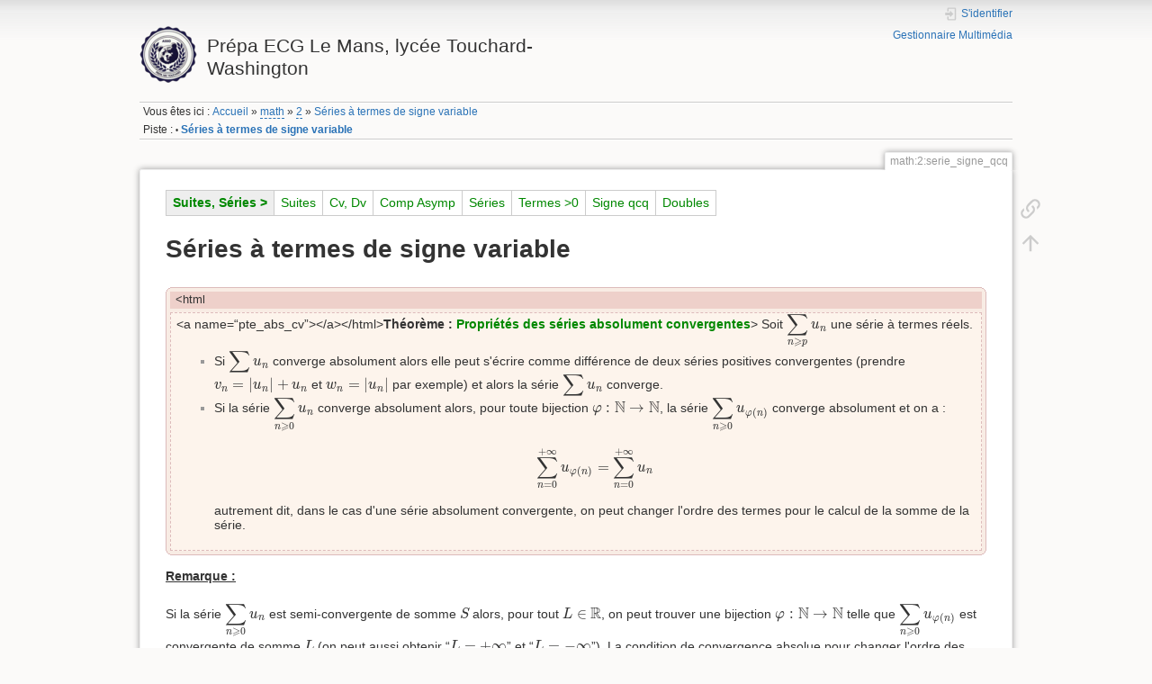

--- FILE ---
content_type: text/html; charset=utf-8
request_url: https://alainguichet.fr/ecs-touchard/wiki/doku.php?id=math:2:serie_signe_qcq
body_size: 5604
content:
<!DOCTYPE html>
<html lang="fr" dir="ltr" class="no-js">
<head>
    <meta charset="utf-8" />
    <title>Séries à termes de signe variable [Prépa ECG Le Mans, lycée Touchard-Washington]</title>
    <meta name="generator" content="DokuWiki"/>
<meta name="theme-color" content="#008800"/>
<meta name="robots" content="index,follow"/>
<meta name="keywords" content="math,2,serie_signe_qcq"/>
<link rel="start" href="/ecs-touchard/wiki/"/>
<link rel="manifest" href="/ecs-touchard/wiki/lib/exe/manifest.php" crossorigin="use-credentials"/>
<link rel="alternate" type="application/rss+xml" title="Derniers changements" href="/ecs-touchard/wiki/feed.php"/>
<link rel="alternate" type="application/rss+xml" title="Catégorie courante" href="/ecs-touchard/wiki/feed.php?mode=list&amp;ns=math:2"/>
<link rel="alternate" type="text/html" title="HTML brut" href="/ecs-touchard/wiki/doku.php?do=export_xhtml&amp;id=math:2:serie_signe_qcq"/>
<link rel="canonical" href="https://alainguichet.fr/ecs-touchard/wiki/doku.php?id=math:2:serie_signe_qcq"/>
<link rel="stylesheet" href="/ecs-touchard/wiki/lib/exe/css.php?t=dokuwiki&amp;tseed=8aacbcad00a36852ae19f6b62cb9a89b"/>
<script >var NS='math:2';var JSINFO = {"act":"show","ajax":"ajax","move_renameokay":false,"move_allowrename":false,"id":"math:2:serie_signe_qcq","namespace":"math:2","ACT":"show","useHeadingNavigation":1,"useHeadingContent":1};(function(H){H.className=H.className.replace(/\bno-js\b/,'js')})(document.documentElement);</script>
<script src="/ecs-touchard/wiki/lib/exe/jquery.php?tseed=8faf3dc90234d51a499f4f428a0eae43" defer="defer"></script>
<script src="/ecs-touchard/wiki/lib/exe/js.php?t=dokuwiki&amp;tseed=8aacbcad00a36852ae19f6b62cb9a89b" defer="defer"></script>
<script type="text/x-mathjax-config">MathJax.Hub.Config({
  tex2jax: {
    inlineMath: [ ["$","$"], ["\\(","\\)"] ],
    displayMath: [ ["$$","$$"], ["\\[","\\]"] ],
    processEscapes: true
  },
  TeX: {
    Macros: {
      N: "\\mathbb{N}",
      Z: "\\mathbb{Z}",
      Q: "\\mathbb{Q}",
      R: "\\mathbb{R}",
      C: "\\mathbb{C}",
      K: "\\mathbb{K}",
      pr: "\\mathbb{P}",
      E: "\\mathbb{E}",
      V: "\\mathbb{V}",
      ds: "\\displaystyle",
      vv: "\\overrightarrow",
      llbracket: "\\left[\\!\\left[",
      rrbracket: "\\right]\\!\\right]",
      d : "\\mathrm{d}",
      e : "\\mathrm{e}",
      cov : "\\mathrm{Cov}",
      card : "\\mathrm{Card}",
      tr : "\\mathrm{Tr}",
      det : "\\mathrm{det}",
      Ker : "\\mathrm{Ker}",
      Ima : "\\mathrm{Im}",
      cos : "\\mathrm{cos}",
      sin : "\\mathrm{sin}",
      tan : "\\mathrm{tan}",
      cosh : "\\mathrm{ch}",
      sinh : "\\mathrm{sh}",
      arcsin : "\\mathrm{Arcsin}",
      arccos : "\\mathrm{Arccos}",
      arctan : "\\mathrm{Arctan}",
      vide : "\\varnothing",
    }
  }
});</script>
<script type="text/javascript" charset="utf-8" src="https://cdnjs.cloudflare.com/ajax/libs/mathjax/2.7.9/MathJax.js?config=TeX-AMS_CHTML.js"></script>
    <meta name="viewport" content="width=device-width,initial-scale=1" />
    <link rel="shortcut icon" href="/ecs-touchard/wiki/lib/exe/fetch.php?media=wiki:favicon.ico" />
<link rel="apple-touch-icon" href="/ecs-touchard/wiki/lib/tpl/dokuwiki/images/apple-touch-icon.png" />
    </head>

<body>
    <div id="dokuwiki__site"><div id="dokuwiki__top" class="site dokuwiki mode_show tpl_dokuwiki     ">

        
<!-- ********** HEADER ********** -->
<header id="dokuwiki__header"><div class="pad group">

    
    <div class="headings group">
        <ul class="a11y skip">
            <li><a href="#dokuwiki__content">Aller au contenu</a></li>
        </ul>

        <h1 class="logo"><a href="/ecs-touchard/wiki/doku.php?id=start"  accesskey="h" title="Accueil [h]"><img src="/ecs-touchard/wiki/lib/exe/fetch.php?media=wiki:logo.png" width="64" height="64" alt="" /><span>Prépa ECG Le Mans, lycée Touchard-Washington</span></a></h1>
            </div>

    <div class="tools group">
        <!-- USER TOOLS -->
                    <div id="dokuwiki__usertools">
                <h3 class="a11y">Outils pour utilisateurs</h3>
                <ul>
                    <li class="action login"><a href="/ecs-touchard/wiki/doku.php?id=math:2:serie_signe_qcq&amp;do=login&amp;sectok=" title="S&#039;identifier" rel="nofollow"><span>S&#039;identifier</span><svg xmlns="http://www.w3.org/2000/svg" width="24" height="24" viewBox="0 0 24 24"><path d="M10 17.25V14H3v-4h7V6.75L15.25 12 10 17.25M8 2h9a2 2 0 0 1 2 2v16a2 2 0 0 1-2 2H8a2 2 0 0 1-2-2v-4h2v4h9V4H8v4H6V4a2 2 0 0 1 2-2z"/></svg></a></li>                </ul>
            </div>
        
        <!-- SITE TOOLS -->
        <div id="dokuwiki__sitetools">
            <h3 class="a11y">Outils du site</h3>
                        <div class="mobileTools">
                <form action="/ecs-touchard/wiki/doku.php" method="get" accept-charset="utf-8"><div class="no"><input type="hidden" name="id" value="math:2:serie_signe_qcq" /><select name="do" class="edit quickselect" title="Outils"><option value="">Outils</option><optgroup label="Outils de la page"><option value="backlink">Liens de retour</option></optgroup><optgroup label="Outils du site"><option value="media">Gestionnaire Multimédia</option></optgroup><optgroup label="Outils pour utilisateurs"><option value="login">S&#039;identifier</option></optgroup></select><button type="submit">&gt;</button></div></form>            </div>
            <ul>
                <li class="action media"><a href="/ecs-touchard/wiki/doku.php?id=math:2:serie_signe_qcq&amp;do=media&amp;ns=math%3A2" title="Gestionnaire Multimédia" rel="nofollow">Gestionnaire Multimédia</a></li>            </ul>
        </div>

    </div>

    <!-- BREADCRUMBS -->
            <div class="breadcrumbs">
                            <div class="youarehere"><span class="bchead">Vous êtes ici : </span><span class="home"><bdi><a href="/ecs-touchard/wiki/doku.php?id=start" class="wikilink1" title="start" data-wiki-id="start">Accueil</a></bdi></span> » <bdi><a href="/ecs-touchard/wiki/doku.php?id=math:start" class="wikilink2" title="math:start" rel="nofollow" data-wiki-id="math:start">math</a></bdi> » <bdi><a href="/ecs-touchard/wiki/doku.php?id=math:2:start" class="wikilink2" title="math:2:start" rel="nofollow" data-wiki-id="math:2:start">2</a></bdi> » <bdi><a href="/ecs-touchard/wiki/doku.php?id=math:2:serie_signe_qcq" class="wikilink1" title="math:2:serie_signe_qcq" data-wiki-id="math:2:serie_signe_qcq">Séries à termes de signe variable</a></bdi></div>
                                        <div class="trace"><span class="bchead">Piste :</span> <span class="bcsep">•</span> <span class="curid"><bdi><a href="/ecs-touchard/wiki/doku.php?id=math:2:serie_signe_qcq"  class="breadcrumbs" title="math:2:serie_signe_qcq">Séries à termes de signe variable</a></bdi></span></div>
                    </div>
    
    <hr class="a11y" />
</div></header><!-- /header -->

        <div class="wrapper group">

            
            <!-- ********** CONTENT ********** -->
            <main id="dokuwiki__content"><div class="pad group">
                
                <div class="pageId"><span>math:2:serie_signe_qcq</span></div>

                <div class="page group">
                                                            <!-- wikipage start -->
                    <div class="table sectionedit1"><table class="inline">
	<tr class="row0">
		<th class="col0"> <a href="/ecs-touchard/wiki/doku.php?id=math:2:index#suites_series" class="wikilink1" title="math:2:index" data-wiki-id="math:2:index">Suites, Séries &gt; </a> </th><td class="col1"> <a href="/ecs-touchard/wiki/doku.php?id=math:2:generalite_suite" class="wikilink1" title="math:2:generalite_suite" data-wiki-id="math:2:generalite_suite">Suites</a> </td><td class="col2"> <a href="/ecs-touchard/wiki/doku.php?id=math:2:cv_dv_suite" class="wikilink1" title="math:2:cv_dv_suite" data-wiki-id="math:2:cv_dv_suite">Cv, Dv</a> </td><td class="col3"><a href="/ecs-touchard/wiki/doku.php?id=math:2:comp_asymp_suite" class="wikilink1" title="math:2:comp_asymp_suite" data-wiki-id="math:2:comp_asymp_suite">Comp Asymp</a> </td><td class="col4"> <a href="/ecs-touchard/wiki/doku.php?id=math:2:generalite_serie" class="wikilink1" title="math:2:generalite_serie" data-wiki-id="math:2:generalite_serie">Séries</a> </td><td class="col5 rightalign">  <a href="/ecs-touchard/wiki/doku.php?id=math:2:serie_positive" class="wikilink1" title="math:2:serie_positive" data-wiki-id="math:2:serie_positive">Termes &gt;0</a> </td><td class="col6"> <a href="/ecs-touchard/wiki/doku.php?id=math:2:serie_signe_qcq" class="wikilink1" title="math:2:serie_signe_qcq" data-wiki-id="math:2:serie_signe_qcq">Signe qcq</a> </td><td class="col7"> <a href="/ecs-touchard/wiki/doku.php?id=math:2:serie_double" class="wikilink1" title="math:2:serie_double" data-wiki-id="math:2:serie_double">Doubles</a> </td>
	</tr>
</table></div>

<h1 class="sectionedit2" id="series_a_termes_de_signe_variable">Séries à termes de signe variable</h1>
<div class="level1">
<div class="box red round left" style="width: 100%; ">
  <b class='xtop'><b class='xb1'></b><b class='xb2'></b><b class='xb3'></b><b class='xb4'></b></b>
  <div class='xbox'>
<p class='box_title' > &lt;html</p>
<div class='box_content' >&lt;a name=“pte_abs_cv”&gt;&lt;/a&gt;&lt;/html&gt;<strong>Théorème : <a href="/ecs-touchard/wiki/doku.php?id=math:2:demo:pte_abs_cv" class="wikilink1" title="math:2:demo:pte_abs_cv" data-wiki-id="math:2:demo:pte_abs_cv">Propriétés des séries absolument convergentes</a></strong>&gt;
Soit $\ds\sum_{n\geqslant p}{u_{n}}$ une série à termes réels.<ul>
<li class="level1"><div class="li"> Si $\ds\sum{u_{n}}$ converge absolument alors elle peut s&#039;écrire comme différence de deux séries positives convergentes (prendre $v_{n}=|u_{n}|+u_{n}$ et $w_{n}=|u_{n}|$ par exemple) et alors la série $\ds\sum{u_{n}}$ converge.</div>
</li>
<li class="level1"><div class="li"> Si la série $\ds\sum_{n\geqslant0}{u_{n}}$ converge absolument alors, pour toute bijection $\varphi:\N\to\N$, la série $\ds\sum_{n\geqslant0}{u_{\varphi(n)}}$ converge absolument et on a :<br/>
$$\ds\sum_{n=0}^{+\infty}{u_{\varphi(n)}}=\sum_{n=0}^{+\infty}{u_{n}}$$ autrement dit, dans le cas d&#039;une série absolument convergente, on peut changer l&#039;ordre des termes pour le calcul de la somme de la série.</div>
</li>
</ul>
</div>
  </div>
  <b class='xbottom'><b class='xb4'></b><b class='xb3'></b><b class='xb2'></b><b class='xb1'></b></b>
</div>

<p>
<em class="u"><strong>Remarque :</strong></em>
</p>

<p>
Si la série $\ds\sum_{n\geqslant0}{u_{n}}$ est semi-convergente de somme $S$ alors, pour tout $L\in\R$, on peut trouver une bijection $\varphi:\N\to\N$ telle que $\ds\sum_{n\geqslant0}{u_{\varphi(n)}}$ est convergente de somme $L$ (on peut aussi obtenir “$L=+\infty$” et “$L=-\infty$”). La condition de convergence absolue pour changer l&#039;ordre des termes de la sommation tout en gardant le résultat final est donc une condition suffisante.
</p>
<div class="box red round left" style="width: 100%; ">
  <b class='xtop'><b class='xb1'></b><b class='xb2'></b><b class='xb3'></b><b class='xb4'></b></b>
  <div class='xbox'>
<p class='box_title' > &lt;html</p>
<div class='box_content' >&lt;a name=“th_compa_o”&gt;&lt;/a&gt;&lt;/html&gt;<strong>Théorème : <a href="/ecs-touchard/wiki/doku.php?id=math:2:demo:th_compa_o" class="wikilink1" title="math:2:demo:th_compa_o" data-wiki-id="math:2:demo:th_compa_o">Théorème de comparaison (suite)</a></strong>&gt;
<p>
Soit $(u_{n})_{n\geqslant0}$ une suite à <em class="u">termes de signe quelconque</em> et $(v_{n})_{n\geqslant0}$ une suite à <em class="u">termes positifs</em> telles que : $u_{n}\underset{n\to+\infty}{=}o(v_{n})$.<br/>
Si la série $\ds\sum_{n\geqslant p}{v_{n}}$ converge alors la série $\ds\sum_{n\geqslant p}{u_{n}}$ converge absolument.
</p>
</div>
  </div>
  <b class='xbottom'><b class='xb4'></b><b class='xb3'></b><b class='xb2'></b><b class='xb1'></b></b>
</div>
<div class="box red round left" style="width: 100%; ">
  <b class='xtop'><b class='xb1'></b><b class='xb2'></b><b class='xb3'></b><b class='xb4'></b></b>
  <div class='xbox'>
<p class='box_title' > &lt;html</p>
<div class='box_content' >&lt;a name=“serie_geo”&gt;&lt;/a&gt;&lt;/html&gt;<strong>Théorème : <a href="/ecs-touchard/wiki/doku.php?id=math:2:demo:serie_geo" class="wikilink1" title="math:2:demo:serie_geo" data-wiki-id="math:2:demo:serie_geo">Séries géométriques et ses dérivées</a></strong>&gt;<ul>
<li class="level1"><div class="li"> La <strong>série géométrique</strong> $\ds\sum_{n\geqslant0}{x^{n}}$ est convergente si et seulement si $|x|&lt;1$, la convergence est alors absolue et on a :<br/>
$$\ds\forall x\in\left]-1,1\right[,\;\sum_{n=0}^{+\infty}{x^{n}}=\frac{1}{1-x}$$</div>
</li>
<li class="level1"><div class="li"> Soit $k\in\N^{*}$ ($k\in\{1,2\}$ dans le programme officiel).<br/>
La <strong>série géométrique dérivée d&#039;ordre </strong>$\boldsymbol{k}$, $\ds\sum_{n\geqslant k}{n(n-1)\dots(n-k+1)x^{n-k}}$, est convergente si et seulement si $|x|&lt;1$, la convergence est alors absolue et on a :<br/>
$$\ds\forall x\in\left]-1,1\right[,\;\sum_{n=k}^{+\infty}{n(n-1)\dots(n-k+1)x^{n-k}}=\sum_{n=0}^{+\infty}{(n+k)(n+k-1)\dots(n+1)x^{n}}=\frac{k!}{(1-x)^{k+1}}$$</div>
</li>
<li class="level1"><div class="li"> En conséquence, on a :<br/>
$$\ds\forall k\in\N^{*},\;\forall x\in\left]-1,1\right[,\;\sum_{n=k}^{+\infty}{\binom{n}{k}x^{n-k}}=\sum_{n=0}^{+\infty}{\binom{n+k}{k}x^{n}}=\frac{1}{(1-x)^{k+1}}$$</div>
</li>
</ul>
</div>
  </div>
  <b class='xbottom'><b class='xb4'></b><b class='xb3'></b><b class='xb2'></b><b class='xb1'></b></b>
</div>
<div class="box red round left" style="width: 100%; ">
  <b class='xtop'><b class='xb1'></b><b class='xb2'></b><b class='xb3'></b><b class='xb4'></b></b>
  <div class='xbox'>
<p class='box_title' > &lt;html</p>
<div class='box_content' >&lt;a name=“serie_exp”&gt;&lt;/a&gt;&lt;/html&gt;<strong>Théorème : <a href="/ecs-touchard/wiki/doku.php?id=math:2:demo:serie_exp" class="wikilink1" title="math:2:demo:serie_exp" data-wiki-id="math:2:demo:serie_exp">Séries exponentielles</a></strong>&gt;
La <strong>série exponentielle</strong> $\ds\sum_{n\geqslant0}{\frac{x^{n}}{n!}}$ converge absolument pour tout réel $x$ et on a :
$$\ds\sum_{n=0}^{+\infty}{\frac{x^{n}}{n!}}=\mathrm{e}^{x}$$
</div>
  </div>
  <b class='xbottom'><b class='xb4'></b><b class='xb3'></b><b class='xb2'></b><b class='xb1'></b></b>
</div>
<hr />
<div class="table sectionedit3"><table class="inline">
	<tr class="row0">
		<th class="col0"> <a href="/ecs-touchard/wiki/doku.php?id=math:2:index#suites_series" class="wikilink1" title="math:2:index" data-wiki-id="math:2:index">Suites, Séries &gt; </a> </th><td class="col1"> <a href="/ecs-touchard/wiki/doku.php?id=math:2:generalite_suite" class="wikilink1" title="math:2:generalite_suite" data-wiki-id="math:2:generalite_suite">Suites</a> </td><td class="col2"> <a href="/ecs-touchard/wiki/doku.php?id=math:2:cv_dv_suite" class="wikilink1" title="math:2:cv_dv_suite" data-wiki-id="math:2:cv_dv_suite">Cv, Dv</a> </td><td class="col3"><a href="/ecs-touchard/wiki/doku.php?id=math:2:comp_asymp_suite" class="wikilink1" title="math:2:comp_asymp_suite" data-wiki-id="math:2:comp_asymp_suite">Comp Asymp</a> </td><td class="col4"> <a href="/ecs-touchard/wiki/doku.php?id=math:2:generalite_serie" class="wikilink1" title="math:2:generalite_serie" data-wiki-id="math:2:generalite_serie">Séries</a> </td><td class="col5 rightalign">  <a href="/ecs-touchard/wiki/doku.php?id=math:2:serie_positive" class="wikilink1" title="math:2:serie_positive" data-wiki-id="math:2:serie_positive">Termes &gt;0</a> </td><td class="col6"> <a href="/ecs-touchard/wiki/doku.php?id=math:2:serie_signe_qcq" class="wikilink1" title="math:2:serie_signe_qcq" data-wiki-id="math:2:serie_signe_qcq">Signe qcq</a> </td><td class="col7"> <a href="/ecs-touchard/wiki/doku.php?id=math:2:serie_double" class="wikilink1" title="math:2:serie_double" data-wiki-id="math:2:serie_double">Doubles</a> </td>
	</tr>
</table></div>

</div>
                    <!-- wikipage stop -->
                                    </div>

                <div class="docInfo"><bdi>math/2/serie_signe_qcq.txt</bdi> · Dernière modification : <time datetime="2020-05-14T14:24:17+0200">2020/05/14 14:24</time> de <bdi>Alain Guichet</bdi></div>

                
                <hr class="a11y" />
            </div></main><!-- /content -->

            <!-- PAGE ACTIONS -->
            <nav id="dokuwiki__pagetools" aria-labelledby="dokuwiki__pagetools__heading">
                <h3 class="a11y" id="dokuwiki__pagetools__heading">Outils de la page</h3>
                <div class="tools">
                    <ul>
                        <li class="backlink"><a href="/ecs-touchard/wiki/doku.php?id=math:2:serie_signe_qcq&amp;do=backlink" title="Liens de retour" rel="nofollow"><span>Liens de retour</span><svg xmlns="http://www.w3.org/2000/svg" width="24" height="24" viewBox="0 0 24 24"><path d="M10.59 13.41c.41.39.41 1.03 0 1.42-.39.39-1.03.39-1.42 0a5.003 5.003 0 0 1 0-7.07l3.54-3.54a5.003 5.003 0 0 1 7.07 0 5.003 5.003 0 0 1 0 7.07l-1.49 1.49c.01-.82-.12-1.64-.4-2.42l.47-.48a2.982 2.982 0 0 0 0-4.24 2.982 2.982 0 0 0-4.24 0l-3.53 3.53a2.982 2.982 0 0 0 0 4.24m2.82-4.24c.39-.39 1.03-.39 1.42 0a5.003 5.003 0 0 1 0 7.07l-3.54 3.54a5.003 5.003 0 0 1-7.07 0 5.003 5.003 0 0 1 0-7.07l1.49-1.49c-.01.82.12 1.64.4 2.43l-.47.47a2.982 2.982 0 0 0 0 4.24 2.982 2.982 0 0 0 4.24 0l3.53-3.53a2.982 2.982 0 0 0 0-4.24.973.973 0 0 1 0-1.42z"/></svg></a></li><li class="top"><a href="#dokuwiki__top" title="Haut de page [t]" rel="nofollow" accesskey="t"><span>Haut de page</span><svg xmlns="http://www.w3.org/2000/svg" width="24" height="24" viewBox="0 0 24 24"><path d="M13 20h-2V8l-5.5 5.5-1.42-1.42L12 4.16l7.92 7.92-1.42 1.42L13 8v12z"/></svg></a></li>                    </ul>
                </div>
            </nav>
        </div><!-- /wrapper -->

        
<!-- ********** FOOTER ********** -->
<footer id="dokuwiki__footer"><div class="pad">
    <div class="license">Sauf mention contraire, le contenu de ce wiki est placé sous les termes de la licence suivante : <bdi><a href="https://creativecommons.org/licenses/by-nc/4.0/deed.fr" rel="license" class="urlextern">CC Attribution-Noncommercial 4.0 International</a></bdi></div>
    <div class="buttons">
        <a href="https://creativecommons.org/licenses/by-nc/4.0/deed.fr" rel="license"><img src="/ecs-touchard/wiki/lib/images/license/button/cc-by-nc.png" alt="CC Attribution-Noncommercial 4.0 International" /></a>        <a href="https://www.dokuwiki.org/donate" title="Donate" ><img
            src="/ecs-touchard/wiki/lib/tpl/dokuwiki/images/button-donate.gif" width="80" height="15" alt="Donate" /></a>
        <a href="https://php.net" title="Powered by PHP" ><img
            src="/ecs-touchard/wiki/lib/tpl/dokuwiki/images/button-php.gif" width="80" height="15" alt="Powered by PHP" /></a>
        <a href="//validator.w3.org/check/referer" title="Valid HTML5" ><img
            src="/ecs-touchard/wiki/lib/tpl/dokuwiki/images/button-html5.png" width="80" height="15" alt="Valid HTML5" /></a>
        <a href="//jigsaw.w3.org/css-validator/check/referer?profile=css3" title="Valid CSS" ><img
            src="/ecs-touchard/wiki/lib/tpl/dokuwiki/images/button-css.png" width="80" height="15" alt="Valid CSS" /></a>
        <a href="https://dokuwiki.org/" title="Driven by DokuWiki" ><img
            src="/ecs-touchard/wiki/lib/tpl/dokuwiki/images/button-dw.png" width="80" height="15"
            alt="Driven by DokuWiki" /></a>
    </div>

    </div></footer><!-- /footer -->
    </div></div><!-- /site -->

    <div class="no"><img src="/ecs-touchard/wiki/lib/exe/taskrunner.php?id=math%3A2%3Aserie_signe_qcq&amp;1769530292" width="2" height="1" alt="" /></div>
    <div id="screen__mode" class="no"></div></body>
</html>


--- FILE ---
content_type: application/javascript; charset=utf-8
request_url: https://cdnjs.cloudflare.com/ajax/libs/mathjax/2.7.9/jax/element/mml/optable/SuppMathOperators.js?V=2.7.9
body_size: 159
content:
/*
 *  /MathJax-v2/jax/element/mml/optable/SuppMathOperators.js
 *
 *  Copyright (c) 2009-2018 The MathJax Consortium
 *
 *  Licensed under the Apache License, Version 2.0 (the "License");
 *  you may not use this file except in compliance with the License.
 *  You may obtain a copy of the License at
 *
 *      http://www.apache.org/licenses/LICENSE-2.0
 *
 *  Unless required by applicable law or agreed to in writing, software
 *  distributed under the License is distributed on an "AS IS" BASIS,
 *  WITHOUT WARRANTIES OR CONDITIONS OF ANY KIND, either express or implied.
 *  See the License for the specific language governing permissions and
 *  limitations under the License.
 */

(function(a){var c=a.mo.OPTYPES;var b=a.TEXCLASS;MathJax.Hub.Insert(a.mo.prototype,{OPTABLE:{prefix:{"\u2A03":c.OP,"\u2A05":c.OP,"\u2A07":c.OP,"\u2A08":c.OP,"\u2A09":c.OP,"\u2A0A":c.OP,"\u2A0B":c.INTEGRAL2,"\u2A0C":c.INTEGRAL,"\u2A0D":c.INTEGRAL2,"\u2A0E":c.INTEGRAL2,"\u2A0F":c.INTEGRAL2,"\u2A10":c.OP,"\u2A11":c.OP,"\u2A12":c.OP,"\u2A13":c.OP,"\u2A14":c.OP,"\u2A15":c.INTEGRAL2,"\u2A16":c.INTEGRAL2,"\u2A17":c.INTEGRAL2,"\u2A18":c.INTEGRAL2,"\u2A19":c.INTEGRAL2,"\u2A1A":c.INTEGRAL2,"\u2A1B":c.INTEGRAL2,"\u2A1C":c.INTEGRAL2,"\u2AFC":c.OP,"\u2AFF":c.OP},infix:{"\u2A1D":c.BIN3,"\u2A1E":c.BIN3,"\u2A1F":c.BIN3,"\u2A20":c.BIN3,"\u2A21":c.BIN3,"\u2A22":c.BIN4,"\u2A23":c.BIN4,"\u2A24":c.BIN4,"\u2A25":c.BIN4,"\u2A26":c.BIN4,"\u2A27":c.BIN4,"\u2A28":c.BIN4,"\u2A29":c.BIN4,"\u2A2A":c.BIN4,"\u2A2B":c.BIN4,"\u2A2C":c.BIN4,"\u2A2D":c.BIN4,"\u2A2E":c.BIN4,"\u2A30":c.BIN4,"\u2A31":c.BIN4,"\u2A32":c.BIN4,"\u2A33":c.BIN4,"\u2A34":c.BIN4,"\u2A35":c.BIN4,"\u2A36":c.BIN4,"\u2A37":c.BIN4,"\u2A38":c.BIN4,"\u2A39":c.BIN4,"\u2A3A":c.BIN4,"\u2A3B":c.BIN4,"\u2A3C":c.BIN4,"\u2A3D":c.BIN4,"\u2A3E":c.BIN4,"\u2A40":c.BIN4,"\u2A41":c.BIN4,"\u2A42":c.BIN4,"\u2A43":c.BIN4,"\u2A44":c.BIN4,"\u2A45":c.BIN4,"\u2A46":c.BIN4,"\u2A47":c.BIN4,"\u2A48":c.BIN4,"\u2A49":c.BIN4,"\u2A4A":c.BIN4,"\u2A4B":c.BIN4,"\u2A4C":c.BIN4,"\u2A4D":c.BIN4,"\u2A4E":c.BIN4,"\u2A4F":c.BIN4,"\u2A50":c.BIN4,"\u2A51":c.BIN4,"\u2A52":c.BIN4,"\u2A53":c.BIN4,"\u2A54":c.BIN4,"\u2A55":c.BIN4,"\u2A56":c.BIN4,"\u2A57":c.BIN4,"\u2A58":c.BIN4,"\u2A59":c.REL,"\u2A5A":c.BIN4,"\u2A5B":c.BIN4,"\u2A5C":c.BIN4,"\u2A5D":c.BIN4,"\u2A5E":c.BIN4,"\u2A5F":c.BIN4,"\u2A60":c.BIN4,"\u2A61":c.BIN4,"\u2A62":c.BIN4,"\u2A63":c.BIN4,"\u2A64":c.BIN4,"\u2A65":c.BIN4,"\u2A66":c.REL,"\u2A67":c.REL,"\u2A68":c.REL,"\u2A69":c.REL,"\u2A6A":c.REL,"\u2A6B":c.REL,"\u2A6C":c.REL,"\u2A6D":c.REL,"\u2A6E":c.REL,"\u2A6F":c.REL,"\u2A70":c.REL,"\u2A71":c.BIN4,"\u2A72":c.BIN4,"\u2A73":c.REL,"\u2A74":c.REL,"\u2A75":c.REL,"\u2A76":c.REL,"\u2A77":c.REL,"\u2A78":c.REL,"\u2A79":c.REL,"\u2A7A":c.REL,"\u2A7B":c.REL,"\u2A7C":c.REL,"\u2A7D":c.REL,"\u2A7D\u0338":c.REL,"\u2A7E":c.REL,"\u2A7E\u0338":c.REL,"\u2A7F":c.REL,"\u2A80":c.REL,"\u2A81":c.REL,"\u2A82":c.REL,"\u2A83":c.REL,"\u2A84":c.REL,"\u2A85":c.REL,"\u2A86":c.REL,"\u2A87":c.REL,"\u2A88":c.REL,"\u2A89":c.REL,"\u2A8A":c.REL,"\u2A8B":c.REL,"\u2A8C":c.REL,"\u2A8D":c.REL,"\u2A8E":c.REL,"\u2A8F":c.REL,"\u2A90":c.REL,"\u2A91":c.REL,"\u2A92":c.REL,"\u2A93":c.REL,"\u2A94":c.REL,"\u2A95":c.REL,"\u2A96":c.REL,"\u2A97":c.REL,"\u2A98":c.REL,"\u2A99":c.REL,"\u2A9A":c.REL,"\u2A9B":c.REL,"\u2A9C":c.REL,"\u2A9D":c.REL,"\u2A9E":c.REL,"\u2A9F":c.REL,"\u2AA0":c.REL,"\u2AA1":c.REL,"\u2AA1\u0338":c.REL,"\u2AA2":c.REL,"\u2AA2\u0338":c.REL,"\u2AA3":c.REL,"\u2AA4":c.REL,"\u2AA5":c.REL,"\u2AA6":c.REL,"\u2AA7":c.REL,"\u2AA8":c.REL,"\u2AA9":c.REL,"\u2AAA":c.REL,"\u2AAB":c.REL,"\u2AAC":c.REL,"\u2AAD":c.REL,"\u2AAE":c.REL,"\u2AAF\u0338":c.REL,"\u2AB0\u0338":c.REL,"\u2AB1":c.REL,"\u2AB2":c.REL,"\u2AB3":c.REL,"\u2AB4":c.REL,"\u2AB5":c.REL,"\u2AB6":c.REL,"\u2AB7":c.REL,"\u2AB8":c.REL,"\u2AB9":c.REL,"\u2ABA":c.REL,"\u2ABB":c.REL,"\u2ABC":c.REL,"\u2ABD":c.REL,"\u2ABE":c.REL,"\u2ABF":c.REL,"\u2AC0":c.REL,"\u2AC1":c.REL,"\u2AC2":c.REL,"\u2AC3":c.REL,"\u2AC4":c.REL,"\u2AC5":c.REL,"\u2AC6":c.REL,"\u2AC7":c.REL,"\u2AC8":c.REL,"\u2AC9":c.REL,"\u2ACA":c.REL,"\u2ACB":c.REL,"\u2ACC":c.REL,"\u2ACD":c.REL,"\u2ACE":c.REL,"\u2ACF":c.REL,"\u2AD0":c.REL,"\u2AD1":c.REL,"\u2AD2":c.REL,"\u2AD3":c.REL,"\u2AD4":c.REL,"\u2AD5":c.REL,"\u2AD6":c.REL,"\u2AD7":c.REL,"\u2AD8":c.REL,"\u2AD9":c.REL,"\u2ADA":c.REL,"\u2ADB":c.REL,"\u2ADC":c.REL,"\u2ADD":c.REL,"\u2ADE":c.REL,"\u2ADF":c.REL,"\u2AE0":c.REL,"\u2AE1":c.REL,"\u2AE2":c.REL,"\u2AE3":c.REL,"\u2AE4":c.REL,"\u2AE5":c.REL,"\u2AE6":c.REL,"\u2AE7":c.REL,"\u2AE8":c.REL,"\u2AE9":c.REL,"\u2AEA":c.REL,"\u2AEB":c.REL,"\u2AEC":c.REL,"\u2AED":c.REL,"\u2AEE":c.REL,"\u2AEF":c.REL,"\u2AF0":c.REL,"\u2AF1":c.REL,"\u2AF2":c.REL,"\u2AF3":c.REL,"\u2AF4":c.BIN4,"\u2AF5":c.BIN4,"\u2AF6":c.BIN4,"\u2AF7":c.REL,"\u2AF8":c.REL,"\u2AF9":c.REL,"\u2AFA":c.REL,"\u2AFB":c.BIN4,"\u2AFD":c.BIN4,"\u2AFE":c.BIN3}}});MathJax.Ajax.loadComplete(a.optableDir+"/SuppMathOperators.js")})(MathJax.ElementJax.mml);


--- FILE ---
content_type: application/javascript; charset=utf-8
request_url: https://cdnjs.cloudflare.com/ajax/libs/mathjax/2.7.9/extensions/TeX/mathchoice.js?V=2.7.9
body_size: 227
content:
/*
 *  /MathJax-v2/extensions/TeX/mathchoice.js
 *
 *  Copyright (c) 2009-2018 The MathJax Consortium
 *
 *  Licensed under the Apache License, Version 2.0 (the "License");
 *  you may not use this file except in compliance with the License.
 *  You may obtain a copy of the License at
 *
 *      http://www.apache.org/licenses/LICENSE-2.0
 *
 *  Unless required by applicable law or agreed to in writing, software
 *  distributed under the License is distributed on an "AS IS" BASIS,
 *  WITHOUT WARRANTIES OR CONDITIONS OF ANY KIND, either express or implied.
 *  See the License for the specific language governing permissions and
 *  limitations under the License.
 */

MathJax.Hub.Register.StartupHook("TeX Jax Ready",function(){var c="2.7.9";var a=MathJax.ElementJax.mml;var d=MathJax.InputJax.TeX;var b=d.Definitions;b.Add({macros:{mathchoice:"MathChoice"}},null,true);d.Parse.Augment({MathChoice:function(f){var i=this.ParseArg(f),e=this.ParseArg(f),g=this.ParseArg(f),h=this.ParseArg(f);this.Push(a.TeXmathchoice(i,e,g,h))}});a.TeXmathchoice=a.mbase.Subclass({type:"TeXmathchoice",notParent:true,choice:function(){if(this.selection!=null){return this.selection}if(this.choosing){return 2}this.choosing=true;var f=0,e=this.getValues("displaystyle","scriptlevel");if(e.scriptlevel>0){f=Math.min(3,e.scriptlevel+1)}else{f=(e.displaystyle?0:1)}var g=this.inherit;while(g&&g.type!=="math"){g=g.inherit}if(g){this.selection=f}this.choosing=false;return f},selected:function(){return this.data[this.choice()]},setTeXclass:function(e){return this.selected().setTeXclass(e)},isSpacelike:function(){return this.selected().isSpacelike()},isEmbellished:function(){return this.selected().isEmbellished()},Core:function(){return this.selected()},CoreMO:function(){return this.selected().CoreMO()},toHTML:function(e){e=this.HTMLcreateSpan(e);e.bbox=this.Core().toHTML(e).bbox;if(e.firstChild&&e.firstChild.style.marginLeft){e.style.marginLeft=e.firstChild.style.marginLeft;e.firstChild.style.marginLeft=""}return e},toSVG:function(){var e=this.Core().toSVG();this.SVGsaveData(e);return e},toCommonHTML:function(e){e=this.CHTMLcreateNode(e);this.CHTMLhandleStyle(e);this.CHTMLhandleColor(e);this.CHTMLaddChild(e,this.choice(),{});return e},toPreviewHTML:function(e){e=this.PHTMLcreateSpan(e);this.PHTMLhandleStyle(e);this.PHTMLhandleColor(e);this.PHTMLaddChild(e,this.choice(),{});return e}});MathJax.Hub.Startup.signal.Post("TeX mathchoice Ready")});MathJax.Ajax.loadComplete("[MathJax]/extensions/TeX/mathchoice.js");
